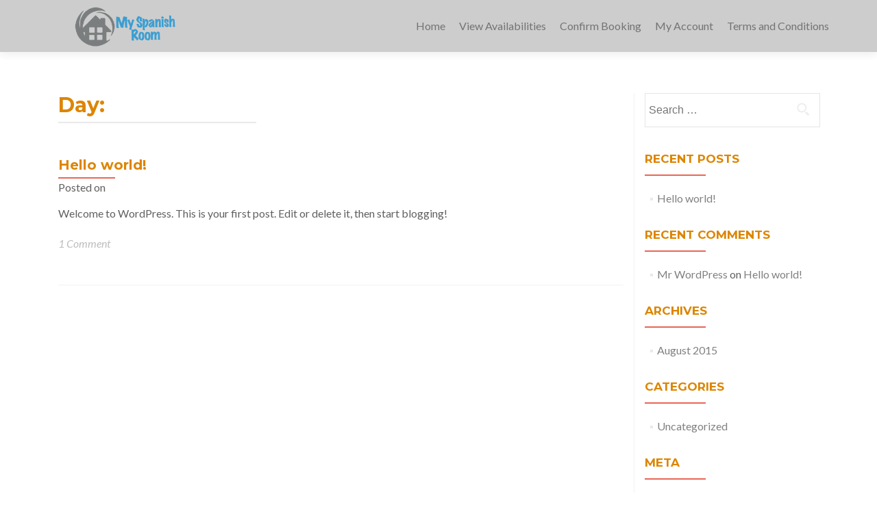

--- FILE ---
content_type: text/html; charset=UTF-8
request_url: https://www.myspanishroom.com/2015/08/12/
body_size: 6401
content:
<!DOCTYPE html><html lang="en-US"><head><meta charset="UTF-8"><meta name="viewport" content="width=device-width, initial-scale=1"><title>12 | August | 2015 | MySpanishRoom</title><link rel="profile" href="http://gmpg.org/xfn/11"><link rel="pingback" href="https://www.myspanishroom.com/xmlrpc.php"><!--[if lt IE 9]><script src="https://www.myspanishroom.com/wp-content/themes/zerif-pro/js/html5.js"></script><link rel="stylesheet" href="https://www.myspanishroom.com/wp-content/themes/zerif-pro/css/ie.css" type="text/css"><![endif]--><meta name='robots' content='max-image-preview:large' />
<link rel='dns-prefetch' href='//fonts.googleapis.com' />
<link rel='dns-prefetch' href='//s.w.org' />
<link rel="alternate" type="application/rss+xml" title="MySpanishRoom &raquo; Feed" href="https://www.myspanishroom.com/feed/" />
<link rel="alternate" type="application/rss+xml" title="MySpanishRoom &raquo; Comments Feed" href="https://www.myspanishroom.com/comments/feed/" />
<script type="text/javascript">
window._wpemojiSettings = {"baseUrl":"https:\/\/s.w.org\/images\/core\/emoji\/13.1.0\/72x72\/","ext":".png","svgUrl":"https:\/\/s.w.org\/images\/core\/emoji\/13.1.0\/svg\/","svgExt":".svg","source":{"concatemoji":"https:\/\/www.myspanishroom.com\/wp-includes\/js\/wp-emoji-release.min.js?ver=5.9.12"}};
/*! This file is auto-generated */
!function(e,a,t){var n,r,o,i=a.createElement("canvas"),p=i.getContext&&i.getContext("2d");function s(e,t){var a=String.fromCharCode;p.clearRect(0,0,i.width,i.height),p.fillText(a.apply(this,e),0,0);e=i.toDataURL();return p.clearRect(0,0,i.width,i.height),p.fillText(a.apply(this,t),0,0),e===i.toDataURL()}function c(e){var t=a.createElement("script");t.src=e,t.defer=t.type="text/javascript",a.getElementsByTagName("head")[0].appendChild(t)}for(o=Array("flag","emoji"),t.supports={everything:!0,everythingExceptFlag:!0},r=0;r<o.length;r++)t.supports[o[r]]=function(e){if(!p||!p.fillText)return!1;switch(p.textBaseline="top",p.font="600 32px Arial",e){case"flag":return s([127987,65039,8205,9895,65039],[127987,65039,8203,9895,65039])?!1:!s([55356,56826,55356,56819],[55356,56826,8203,55356,56819])&&!s([55356,57332,56128,56423,56128,56418,56128,56421,56128,56430,56128,56423,56128,56447],[55356,57332,8203,56128,56423,8203,56128,56418,8203,56128,56421,8203,56128,56430,8203,56128,56423,8203,56128,56447]);case"emoji":return!s([10084,65039,8205,55357,56613],[10084,65039,8203,55357,56613])}return!1}(o[r]),t.supports.everything=t.supports.everything&&t.supports[o[r]],"flag"!==o[r]&&(t.supports.everythingExceptFlag=t.supports.everythingExceptFlag&&t.supports[o[r]]);t.supports.everythingExceptFlag=t.supports.everythingExceptFlag&&!t.supports.flag,t.DOMReady=!1,t.readyCallback=function(){t.DOMReady=!0},t.supports.everything||(n=function(){t.readyCallback()},a.addEventListener?(a.addEventListener("DOMContentLoaded",n,!1),e.addEventListener("load",n,!1)):(e.attachEvent("onload",n),a.attachEvent("onreadystatechange",function(){"complete"===a.readyState&&t.readyCallback()})),(n=t.source||{}).concatemoji?c(n.concatemoji):n.wpemoji&&n.twemoji&&(c(n.twemoji),c(n.wpemoji)))}(window,document,window._wpemojiSettings);
</script>
<style type="text/css">
img.wp-smiley,
img.emoji {
	display: inline !important;
	border: none !important;
	box-shadow: none !important;
	height: 1em !important;
	width: 1em !important;
	margin: 0 0.07em !important;
	vertical-align: -0.1em !important;
	background: none !important;
	padding: 0 !important;
}
</style>
	<link rel='stylesheet' id='wp-block-library-css'  href='https://www.myspanishroom.com/wp-includes/css/dist/block-library/style.min.css?ver=5.9.12' type='text/css' media='all' />
<link rel='stylesheet' id='wc-block-style-css'  href='https://www.myspanishroom.com/wp-content/plugins/woocommerce/packages/woocommerce-blocks/build/style.css?ver=2.4.5' type='text/css' media='all' />
<style id='global-styles-inline-css' type='text/css'>
body{--wp--preset--color--black: #000000;--wp--preset--color--cyan-bluish-gray: #abb8c3;--wp--preset--color--white: #ffffff;--wp--preset--color--pale-pink: #f78da7;--wp--preset--color--vivid-red: #cf2e2e;--wp--preset--color--luminous-vivid-orange: #ff6900;--wp--preset--color--luminous-vivid-amber: #fcb900;--wp--preset--color--light-green-cyan: #7bdcb5;--wp--preset--color--vivid-green-cyan: #00d084;--wp--preset--color--pale-cyan-blue: #8ed1fc;--wp--preset--color--vivid-cyan-blue: #0693e3;--wp--preset--color--vivid-purple: #9b51e0;--wp--preset--gradient--vivid-cyan-blue-to-vivid-purple: linear-gradient(135deg,rgba(6,147,227,1) 0%,rgb(155,81,224) 100%);--wp--preset--gradient--light-green-cyan-to-vivid-green-cyan: linear-gradient(135deg,rgb(122,220,180) 0%,rgb(0,208,130) 100%);--wp--preset--gradient--luminous-vivid-amber-to-luminous-vivid-orange: linear-gradient(135deg,rgba(252,185,0,1) 0%,rgba(255,105,0,1) 100%);--wp--preset--gradient--luminous-vivid-orange-to-vivid-red: linear-gradient(135deg,rgba(255,105,0,1) 0%,rgb(207,46,46) 100%);--wp--preset--gradient--very-light-gray-to-cyan-bluish-gray: linear-gradient(135deg,rgb(238,238,238) 0%,rgb(169,184,195) 100%);--wp--preset--gradient--cool-to-warm-spectrum: linear-gradient(135deg,rgb(74,234,220) 0%,rgb(151,120,209) 20%,rgb(207,42,186) 40%,rgb(238,44,130) 60%,rgb(251,105,98) 80%,rgb(254,248,76) 100%);--wp--preset--gradient--blush-light-purple: linear-gradient(135deg,rgb(255,206,236) 0%,rgb(152,150,240) 100%);--wp--preset--gradient--blush-bordeaux: linear-gradient(135deg,rgb(254,205,165) 0%,rgb(254,45,45) 50%,rgb(107,0,62) 100%);--wp--preset--gradient--luminous-dusk: linear-gradient(135deg,rgb(255,203,112) 0%,rgb(199,81,192) 50%,rgb(65,88,208) 100%);--wp--preset--gradient--pale-ocean: linear-gradient(135deg,rgb(255,245,203) 0%,rgb(182,227,212) 50%,rgb(51,167,181) 100%);--wp--preset--gradient--electric-grass: linear-gradient(135deg,rgb(202,248,128) 0%,rgb(113,206,126) 100%);--wp--preset--gradient--midnight: linear-gradient(135deg,rgb(2,3,129) 0%,rgb(40,116,252) 100%);--wp--preset--duotone--dark-grayscale: url('#wp-duotone-dark-grayscale');--wp--preset--duotone--grayscale: url('#wp-duotone-grayscale');--wp--preset--duotone--purple-yellow: url('#wp-duotone-purple-yellow');--wp--preset--duotone--blue-red: url('#wp-duotone-blue-red');--wp--preset--duotone--midnight: url('#wp-duotone-midnight');--wp--preset--duotone--magenta-yellow: url('#wp-duotone-magenta-yellow');--wp--preset--duotone--purple-green: url('#wp-duotone-purple-green');--wp--preset--duotone--blue-orange: url('#wp-duotone-blue-orange');--wp--preset--font-size--small: 13px;--wp--preset--font-size--medium: 20px;--wp--preset--font-size--large: 36px;--wp--preset--font-size--x-large: 42px;}.has-black-color{color: var(--wp--preset--color--black) !important;}.has-cyan-bluish-gray-color{color: var(--wp--preset--color--cyan-bluish-gray) !important;}.has-white-color{color: var(--wp--preset--color--white) !important;}.has-pale-pink-color{color: var(--wp--preset--color--pale-pink) !important;}.has-vivid-red-color{color: var(--wp--preset--color--vivid-red) !important;}.has-luminous-vivid-orange-color{color: var(--wp--preset--color--luminous-vivid-orange) !important;}.has-luminous-vivid-amber-color{color: var(--wp--preset--color--luminous-vivid-amber) !important;}.has-light-green-cyan-color{color: var(--wp--preset--color--light-green-cyan) !important;}.has-vivid-green-cyan-color{color: var(--wp--preset--color--vivid-green-cyan) !important;}.has-pale-cyan-blue-color{color: var(--wp--preset--color--pale-cyan-blue) !important;}.has-vivid-cyan-blue-color{color: var(--wp--preset--color--vivid-cyan-blue) !important;}.has-vivid-purple-color{color: var(--wp--preset--color--vivid-purple) !important;}.has-black-background-color{background-color: var(--wp--preset--color--black) !important;}.has-cyan-bluish-gray-background-color{background-color: var(--wp--preset--color--cyan-bluish-gray) !important;}.has-white-background-color{background-color: var(--wp--preset--color--white) !important;}.has-pale-pink-background-color{background-color: var(--wp--preset--color--pale-pink) !important;}.has-vivid-red-background-color{background-color: var(--wp--preset--color--vivid-red) !important;}.has-luminous-vivid-orange-background-color{background-color: var(--wp--preset--color--luminous-vivid-orange) !important;}.has-luminous-vivid-amber-background-color{background-color: var(--wp--preset--color--luminous-vivid-amber) !important;}.has-light-green-cyan-background-color{background-color: var(--wp--preset--color--light-green-cyan) !important;}.has-vivid-green-cyan-background-color{background-color: var(--wp--preset--color--vivid-green-cyan) !important;}.has-pale-cyan-blue-background-color{background-color: var(--wp--preset--color--pale-cyan-blue) !important;}.has-vivid-cyan-blue-background-color{background-color: var(--wp--preset--color--vivid-cyan-blue) !important;}.has-vivid-purple-background-color{background-color: var(--wp--preset--color--vivid-purple) !important;}.has-black-border-color{border-color: var(--wp--preset--color--black) !important;}.has-cyan-bluish-gray-border-color{border-color: var(--wp--preset--color--cyan-bluish-gray) !important;}.has-white-border-color{border-color: var(--wp--preset--color--white) !important;}.has-pale-pink-border-color{border-color: var(--wp--preset--color--pale-pink) !important;}.has-vivid-red-border-color{border-color: var(--wp--preset--color--vivid-red) !important;}.has-luminous-vivid-orange-border-color{border-color: var(--wp--preset--color--luminous-vivid-orange) !important;}.has-luminous-vivid-amber-border-color{border-color: var(--wp--preset--color--luminous-vivid-amber) !important;}.has-light-green-cyan-border-color{border-color: var(--wp--preset--color--light-green-cyan) !important;}.has-vivid-green-cyan-border-color{border-color: var(--wp--preset--color--vivid-green-cyan) !important;}.has-pale-cyan-blue-border-color{border-color: var(--wp--preset--color--pale-cyan-blue) !important;}.has-vivid-cyan-blue-border-color{border-color: var(--wp--preset--color--vivid-cyan-blue) !important;}.has-vivid-purple-border-color{border-color: var(--wp--preset--color--vivid-purple) !important;}.has-vivid-cyan-blue-to-vivid-purple-gradient-background{background: var(--wp--preset--gradient--vivid-cyan-blue-to-vivid-purple) !important;}.has-light-green-cyan-to-vivid-green-cyan-gradient-background{background: var(--wp--preset--gradient--light-green-cyan-to-vivid-green-cyan) !important;}.has-luminous-vivid-amber-to-luminous-vivid-orange-gradient-background{background: var(--wp--preset--gradient--luminous-vivid-amber-to-luminous-vivid-orange) !important;}.has-luminous-vivid-orange-to-vivid-red-gradient-background{background: var(--wp--preset--gradient--luminous-vivid-orange-to-vivid-red) !important;}.has-very-light-gray-to-cyan-bluish-gray-gradient-background{background: var(--wp--preset--gradient--very-light-gray-to-cyan-bluish-gray) !important;}.has-cool-to-warm-spectrum-gradient-background{background: var(--wp--preset--gradient--cool-to-warm-spectrum) !important;}.has-blush-light-purple-gradient-background{background: var(--wp--preset--gradient--blush-light-purple) !important;}.has-blush-bordeaux-gradient-background{background: var(--wp--preset--gradient--blush-bordeaux) !important;}.has-luminous-dusk-gradient-background{background: var(--wp--preset--gradient--luminous-dusk) !important;}.has-pale-ocean-gradient-background{background: var(--wp--preset--gradient--pale-ocean) !important;}.has-electric-grass-gradient-background{background: var(--wp--preset--gradient--electric-grass) !important;}.has-midnight-gradient-background{background: var(--wp--preset--gradient--midnight) !important;}.has-small-font-size{font-size: var(--wp--preset--font-size--small) !important;}.has-medium-font-size{font-size: var(--wp--preset--font-size--medium) !important;}.has-large-font-size{font-size: var(--wp--preset--font-size--large) !important;}.has-x-large-font-size{font-size: var(--wp--preset--font-size--x-large) !important;}
</style>
<link rel='stylesheet' id='woocommerce-layout-css'  href='https://www.myspanishroom.com/wp-content/plugins/woocommerce/assets/css/woocommerce-layout.css?ver=3.8.3' type='text/css' media='all' />
<link rel='stylesheet' id='woocommerce-smallscreen-css'  href='https://www.myspanishroom.com/wp-content/plugins/woocommerce/assets/css/woocommerce-smallscreen.css?ver=3.8.3' type='text/css' media='only screen and (max-width: 768px)' />
<link rel='stylesheet' id='woocommerce-general-css'  href='https://www.myspanishroom.com/wp-content/plugins/woocommerce/assets/css/woocommerce.css?ver=3.8.3' type='text/css' media='all' />
<style id='woocommerce-inline-inline-css' type='text/css'>
.woocommerce form .form-row .required { visibility: visible; }
</style>
<link rel='stylesheet' id='zerif_font-css'  href='//fonts.googleapis.com/css?family=Lato%3A300%2C400%2C700%2C400italic%7CMontserrat%3A700%7CHomemade+Apple&#038;ver=5.9.12' type='text/css' media='all' />
<link rel='stylesheet' id='zerif_font_all-css'  href='http://fonts.googleapis.com/css?family=Open+Sans%3A400%2C300%2C300italic%2C400italic%2C600italic%2C600%2C700%2C700italic%2C800%2C800italic&#038;ver=5.9.12' type='text/css' media='all' />
<link rel='stylesheet' id='zerif_bootstrap_style-css'  href='https://www.myspanishroom.com/wp-content/themes/zerif-pro/css/bootstrap.min.css?ver=5.9.12' type='text/css' media='all' />
<link rel='stylesheet' id='zerif_font-awesome_style-css'  href='https://www.myspanishroom.com/wp-content/themes/zerif-pro/assets/css/font-awesome.min.css?ver=v1' type='text/css' media='all' />
<link rel='stylesheet' id='zerif_style-css'  href='https://www.myspanishroom.com/wp-content/themes/zerif-pro/style.css?ver=v1' type='text/css' media='all' />
<script type='text/javascript' src='https://www.myspanishroom.com/wp-includes/js/jquery/jquery.min.js?ver=3.6.0' id='jquery-core-js'></script>
<script type='text/javascript' src='https://www.myspanishroom.com/wp-includes/js/jquery/jquery-migrate.min.js?ver=3.3.2' id='jquery-migrate-js'></script>
<link rel="https://api.w.org/" href="https://www.myspanishroom.com/wp-json/" /><link rel="EditURI" type="application/rsd+xml" title="RSD" href="https://www.myspanishroom.com/xmlrpc.php?rsd" />
<link rel="wlwmanifest" type="application/wlwmanifest+xml" href="https://www.myspanishroom.com/wp-includes/wlwmanifest.xml" /> 
<meta name="generator" content="WordPress 5.9.12" />
<meta name="generator" content="WooCommerce 3.8.3" />
	<noscript><style>.woocommerce-product-gallery{ opacity: 1 !important; }</style></noscript>
	<style type="text/css">.recentcomments a{display:inline !important;padding:0 !important;margin:0 !important;}</style><style type="text/css" id="custom-background-css">
body.custom-background { background-image: url("https://www.myspanishroom.com/wp-content/uploads/2015/08/backgroun2.png"); background-position: center top; background-size: auto; background-repeat: no-repeat; background-attachment: fixed; }
</style>
	</head>		<body class="archive date theme-zerif-pro woocommerce-no-js">			<!-- =========================		   PRE LOADER       		============================== -->				<header id="home" class="header">			<div id="main-nav" class="navbar navbar-inverse bs-docs-nav" role="banner">				<div class="container">					<div class="navbar-header responsive-logo">						<button class="navbar-toggle collapsed" type="button" data-toggle="collapse" data-target=".bs-navbar-collapse">						<span class="sr-only">Toggle navigation</span>						<span class="icon-bar"></span>						<span class="icon-bar"></span>						<span class="icon-bar"></span>						</button>												<a href="https://www.myspanishroom.com/" class="navbar-brand"><img src="http://www.myspanishroom.com/wp-content/uploads/2015/08/Untitled-11.png" alt="MySpanishRoom"></a>											</div>					<nav class="navbar-collapse bs-navbar-collapse collapse" role="navigation" id="site-navigation">						<ul id="menu-menu-1" class="nav navbar-nav navbar-right responsive-nav main-nav-list"><li id="menu-item-70" class="menu-item menu-item-type-custom menu-item-object-custom menu-item-home menu-item-70"><a href="http://www.myspanishroom.com/">Home</a></li>
<li id="menu-item-75" class="menu-item menu-item-type-post_type menu-item-object-page menu-item-75"><a href="https://www.myspanishroom.com/shop/">View Availabilities</a></li>
<li id="menu-item-72" class="menu-item menu-item-type-post_type menu-item-object-page menu-item-72"><a href="https://www.myspanishroom.com/checkout/">Confirm Booking</a></li>
<li id="menu-item-73" class="menu-item menu-item-type-post_type menu-item-object-page menu-item-73"><a href="https://www.myspanishroom.com/my-account/">My Account</a></li>
<li id="menu-item-722" class="menu-item menu-item-type-post_type menu-item-object-page menu-item-722"><a href="https://www.myspanishroom.com/terms-and-conditions/">Terms and Conditions</a></li>
</ul>					</nav>				</div>			</div>			<!-- / END TOP BAR --><div class="clear"></div>
</header> <!-- / END HOME SECTION  -->

<div id="content" class="site-content">
<div class="container">

<div class="content-left-wrap col-md-9">
	<div id="primary" class="content-area">
		<main id="main" class="site-main" role="main">

		
			<header class="page-header">
				<h1 class="page-title">
					Day: <span></span>				</h1>
							</header><!-- .page-header -->
			


<article id="post-1" class="post-1 post type-post status-publish format-standard hentry category-uncategorized">

	
		
		<div class="listpost-content-wrap-full">

		
	
	<div class="list-post-top">

	<header class="entry-header">

		<h1 class="entry-title"><a href="https://www.myspanishroom.com/2015/08/12/hello-world/" rel="bookmark">Hello world!</a></h1>



		
		<div class="entry-meta">

			<span class="posted-on">Posted on <a href="https://www.myspanishroom.com/2015/08/12/" rel="bookmark"><time class="entry-date published" datetime="2015-08-12T11:59:30+00:00"></time></a></span><span class="byline"> by <span class="author vcard"><a class="url fn n" href="https://www.myspanishroom.com/author/spanishroomadmin/">SpanishRoomAdmin</a></span></span>
		</div><!-- .entry-meta -->

		
	</header><!-- .entry-header -->



	
	<div class="entry-content">

		<p>Welcome to WordPress. This is your first post. Edit or delete it, then start blogging!</p>

		

	


	<footer class="entry-footer">

		
			


			
		


		
		<span class="comments-link"><a href="https://www.myspanishroom.com/2015/08/12/hello-world/#comments">1 Comment</a></span>

		


		
	</footer><!-- .entry-footer -->


	</div><!-- .entry-content --><!-- .entry-summary -->

	</div><!-- .list-post-top -->


</div><!-- .listpost-content-wrap -->

</article><!-- #post-## --><div class="clear"></div>	<nav class="navigation paging-navigation" role="navigation">
		<h1 class="screen-reader-text">Posts navigation</h1>
		<div class="nav-links">
								</div><!-- .nav-links -->
	</nav><!-- .navigation -->
			</main><!-- #main -->
	</div><!-- #primary -->

</div><!-- .content-left-wrap -->

<div class="sidebar-wrap col-md-3 content-left-wrap">
		<div id="secondary" class="widget-area" role="complementary">
		<aside id="search-2" class="widget widget_search"><form role="search" method="get" class="search-form" action="https://www.myspanishroom.com/">
				<label>
					<span class="screen-reader-text">Search for:</span>
					<input type="search" class="search-field" placeholder="Search &hellip;" value="" name="s" />
				</label>
				<input type="submit" class="search-submit" value="Search" />
			</form></aside>
		<aside id="recent-posts-2" class="widget widget_recent_entries">
		<h1 class="widget-title">Recent Posts</h1>
		<ul>
											<li>
					<a href="https://www.myspanishroom.com/2015/08/12/hello-world/">Hello world!</a>
									</li>
					</ul>

		</aside><aside id="recent-comments-2" class="widget widget_recent_comments"><h1 class="widget-title">Recent Comments</h1><ul id="recentcomments"><li class="recentcomments"><span class="comment-author-link"><a href='https://wordpress.org/' rel='external nofollow ugc' class='url'>Mr WordPress</a></span> on <a href="https://www.myspanishroom.com/2015/08/12/hello-world/#comment-1">Hello world!</a></li></ul></aside><aside id="archives-2" class="widget widget_archive"><h1 class="widget-title">Archives</h1>
			<ul>
					<li><a href='https://www.myspanishroom.com/2015/08/' aria-current="page">August 2015</a></li>
			</ul>

			</aside><aside id="categories-2" class="widget widget_categories"><h1 class="widget-title">Categories</h1>
			<ul>
					<li class="cat-item cat-item-1"><a href="https://www.myspanishroom.com/category/uncategorized/">Uncategorized</a>
</li>
			</ul>

			</aside><aside id="meta-2" class="widget widget_meta"><h1 class="widget-title">Meta</h1>
		<ul>
						<li><a href="https://www.myspanishroom.com/wp-login.php">Log in</a></li>
			<li><a href="https://www.myspanishroom.com/feed/">Entries feed</a></li>
			<li><a href="https://www.myspanishroom.com/comments/feed/">Comments feed</a></li>

			<li><a href="https://wordpress.org/">WordPress.org</a></li>
		</ul>

		</aside>	</div><!-- #secondary --></div><!-- .sidebar-wrap -->

</div><!-- .container -->



<footer id="footer">

<div class="container" id="Contact-us">

	

	<div class="footer-box-wrap"><div class="col-md-3 footer-box four-cell company-details"><div class="icon-top red-text"><img src="https://www.myspanishroom.com/wp-content/themes/zerif-pro/images/map25-redish.png"></div>Carrer de Pere IV, 51, 08018 Barcelona, Spain</div><div class="col-md-3 footer-box four-cell company-details"><div class="icon-top green-text"><img src="https://www.myspanishroom.com/wp-content/themes/zerif-pro/images/envelope4-green.png"></div><a href="mailto:hello@myspanishroom.com">hello@myspanishroom.com</a></div><div class="col-md-3 footer-box four-cell company-details"><div class="icon-top blue-text"><img src="https://www.myspanishroom.com/wp-content/themes/zerif-pro/images/telephone65-blue.png"></div><a href="tel:(0034) 902 010 716">(0034) 902 010 716</a></div><div class="col-md-3 footer-box four-cell copyright"><ul class="social"><li><a target="_blank" href="https://www.facebook.com/myspanishroombarcelona/info?tab=page_info"><i class="fa fa-facebook"></i></a></li><li><a target="_blank" href="#"><i class="fa fa-twitter"></i></a></li></ul><p id="zerif-copyright">&copy; MySpanishRoom 2015</p></div></div>
</div> <!-- / END CONTAINER -->

</footer> <!-- / END FOOOTER  -->

	<script type="text/javascript">
		var c = document.body.className;
		c = c.replace(/woocommerce-no-js/, 'woocommerce-js');
		document.body.className = c;
	</script>
	<script type='text/javascript' src='https://www.myspanishroom.com/wp-content/plugins/woocommerce/assets/js/jquery-blockui/jquery.blockUI.min.js?ver=2.70' id='jquery-blockui-js'></script>
<script type='text/javascript' id='wc-add-to-cart-js-extra'>
/* <![CDATA[ */
var wc_add_to_cart_params = {"ajax_url":"\/wp-admin\/admin-ajax.php","wc_ajax_url":"\/?wc-ajax=%%endpoint%%","i18n_view_cart":"View cart","cart_url":"https:\/\/www.myspanishroom.com\/cart\/","is_cart":"","cart_redirect_after_add":"no"};
/* ]]> */
</script>
<script type='text/javascript' src='https://www.myspanishroom.com/wp-content/plugins/woocommerce/assets/js/frontend/add-to-cart.min.js?ver=3.8.3' id='wc-add-to-cart-js'></script>
<script type='text/javascript' src='https://www.myspanishroom.com/wp-content/plugins/woocommerce/assets/js/js-cookie/js.cookie.min.js?ver=2.1.4' id='js-cookie-js'></script>
<script type='text/javascript' id='woocommerce-js-extra'>
/* <![CDATA[ */
var woocommerce_params = {"ajax_url":"\/wp-admin\/admin-ajax.php","wc_ajax_url":"\/?wc-ajax=%%endpoint%%"};
/* ]]> */
</script>
<script type='text/javascript' src='https://www.myspanishroom.com/wp-content/plugins/woocommerce/assets/js/frontend/woocommerce.min.js?ver=3.8.3' id='woocommerce-js'></script>
<script type='text/javascript' id='wc-cart-fragments-js-extra'>
/* <![CDATA[ */
var wc_cart_fragments_params = {"ajax_url":"\/wp-admin\/admin-ajax.php","wc_ajax_url":"\/?wc-ajax=%%endpoint%%","cart_hash_key":"wc_cart_hash_b90e934ea4ac31bef21bf45e1ac1b02a","fragment_name":"wc_fragments_b90e934ea4ac31bef21bf45e1ac1b02a","request_timeout":"5000"};
/* ]]> */
</script>
<script type='text/javascript' src='https://www.myspanishroom.com/wp-content/plugins/woocommerce/assets/js/frontend/cart-fragments.min.js?ver=3.8.3' id='wc-cart-fragments-js'></script>
<script type='text/javascript' src='https://www.myspanishroom.com/wp-content/themes/zerif-pro/js/bootstrap.min.js?ver=20120206' id='zerif_bootstrap_script-js'></script>
<script type='text/javascript' src='https://www.myspanishroom.com/wp-content/themes/zerif-pro/js/scrollReveal.min.js?ver=20120206' id='zerif_scrollReveal_script-js'></script>
<script type='text/javascript' src='https://www.myspanishroom.com/wp-content/themes/zerif-pro/js/zerif.js?ver=20120206' id='zerif_script-js'></script>
 <style type="text/css">	.intro-text { color: }	.red-btn { background: #e5621b}	.red-btn:hover { background: #e09557}	.buttons .red-btn { color:  !important }	.green-btn { background: #3cc124}	.green-btn:hover { background: #93c475}	.buttons .green-btn { color:  !important }	.focus { background:  }	.focus .section-header h2{ color:  }	.focus .section-header h6{ color:  }	.focus .focus-box h5{ color:  }	.focus .focus-box p{ color:  }	.focus .focus-box:nth-child(4n+1) .service-icon:hover { border: 10px solid #3c99ea }	.focus .focus-box:nth-child(4n+1) .red-border-bottom:before { background: #3c99ea }	.focus .focus-box:nth-child(4n+2) .service-icon:hover { border: 10px solid #31c657 }	.focus .focus-box:nth-child(4n+2) .red-border-bottom:before { background: #31c657 }	.focus .focus-box:nth-child(4n+3) .service-icon:hover { border: 10px solid #db6a1e }	.focus .focus-box:nth-child(4n+3) .red-border-bottom:before { background: #db6a1e }	.works { background: #dbdbdb }	.works .section-header h2 { color:  }	.works .section-header h6 { color:  }	.works .white-text { color:  }	.about-us { background: #dd6b1f }	.our-clients .section-footer-title { background: #dd6b1f }	.about-us { color: #ffffff }	.about-us p{ color: #ffffff }	.about-us .section-header h2, .about-us .section-header h6 { color: #ffffff }	.our-team { background:  }	.our-team .section-header h2, .our-team .member-details h5 { color:  }	.our-team .section-header h6, .our-team .member-details .position { color:  }	.team-member:hover .details { color:  }	.team-member .social-icons ul li a:hover { color:  }	.team-member .social-icons ul li a { color:  }	.testimonial { background: #dd6b1f }	.testimonial .section-header h2 { color:  }	.testimonial .section-header h6 { color:  }	.testimonial .feedback-box .message { color:  }	.testimonial .feedback-box .client-info .client-name { color:  }	.testimonial .feedback-box .quote { color: #36add8 }	.contact-us { background:  }	.contact-us .section-header h2 { color:  }	.contact-us .section-header h6 { color:  }	.contact-us .red-btn { background:  }	.contact-us .red-btn:hover { background:  }	.contact-us .red-btn { color:  }	#footer { background: #494949 }	.copyright { background: #1c1c1c }	#footer, .company-details { color: #898989 }	#footer .social li a { color: #f9f9f9 }	#footer .social li a:hover { color: #ce5900 }	.separator-one { background: rgba(2,116,216,0.8) }	.separator-one h3, .separator-one a { color:  !important; }	.separator-one .green-btn { background: #1ea839 }	.separator-one .green-btn:hover { background:  }	.purchase-now { background:  }	.purchase-now h3, .purchase-now a { color:  }	.purchase-now .red-btn { background:  !important }	.purchase-now .red-btn:hover { background:  !important }	.site-content { background:  }	.entry-title, .entry-title a, .widget-title, .widget-title a, .page-header .page-title, .comments-title { color: #dd8500 !important}	body, button, input, select, textarea { color: #606060 }	.widget li a, article .entry-meta a, .entry-footer a, .navbar-inverse .navbar-nav>li>a { color:  }	.widget li a:hover, article .entry-meta a:hover, .entry-footer a:hover, .navbar-inverse .navbar-nav>li>a:hover { color:  }	.comment-form #submit, .comment-reply-link,.woocommerce .add_to_cart_button, .woocommerce .checkout-button, .woocommerce .single_add_to_cart_button, .woocommerce #place_order  { background: #e26d00 }	.comment-form #submit:hover, .comment-reply-link:hover, .woocommerce .add_to_cart_button:hover, .woocommerce .checkout-button:hover, .woocommerce  .single_add_to_cart_button:hover, .woocommerce #place_order:hover { background: #00c4e2 }	.comment-form #submit, .comment-reply-link, .woocommerce .add_to_cart_button, .woocommerce .checkout-button, .woocommerce .single_add_to_cart_button, .woocommerce #place_order { color:  !important }	.widget .widget-title:before, .entry-title:before, .page-header .page-title:before { background: }	.packages .section-header h2, .packages .section-header h6 { color: }	.packages .package-header h5,.best-value .package-header h4,.best-value .package-header .meta-text { color: }	.packages .package ul li, .packages .price .price-meta { color: #f9f9f9}	.packages .package .custom-button { color:  !important; }	.packages .dark-bg { background: ; }	.packages .price h4 { color: ; } .newsletter h3, .newsletter .sub-heading, .newsletter label { color:  !Important; } .newsletter input[type="submit"] { color:  !Important; } .newsletter input[type="submit"] { background:  !Important; } .newsletter input[type="submit"]:hover { background:  !Important; } .navbar { background: #c4c4c4; }</style>
</body>

</html>


--- FILE ---
content_type: text/css
request_url: https://www.myspanishroom.com/wp-content/plugins/woocommerce/packages/woocommerce-blocks/build/style.css?ver=2.4.5
body_size: 3715
content:
@-webkit-keyframes loading-fade{0%{opacity:.7}50%{opacity:1}to{opacity:.7}}@keyframes loading-fade{0%{opacity:.7}50%{opacity:1}to{opacity:.7}}.wc-block-grid__products{display:-webkit-box;display:flex;flex-wrap:wrap;list-style:none;padding:0;margin:0 0 24px}.wc-block-grid__product{box-sizing:border-box;padding:0 16px 0 0;margin:0 0 24px;float:none;width:auto;position:relative;text-align:center}.wc-block-grid__product-link{text-decoration:none;border:0}.wc-block-grid__product-image{text-decoration:none;margin-bottom:16px;display:block}.wc-block-grid__product-image img{vertical-align:middle;margin-left:auto;margin-right:auto}.wc-block-grid__product-title{line-height:1.2;font-weight:700}.wc-block-grid__product-price,.wc-block-grid__product-rating,.wc-block-grid__product-title{margin-bottom:12px;display:block}.wc-block-grid__product-add-to-cart,.wc-block-grid__product-add-to-cart a{margin:0;word-break:break-word;white-space:normal}.wc-block-grid__product-add-to-cart a.loading{opacity:.25;padding-right:2.618em}.wc-block-grid__product-add-to-cart a.loading:after{font-family:WooCommerce;content:"\e01c";vertical-align:top;font-weight:400;position:absolute;top:.618em;right:1em;-webkit-animation:spin 2s linear infinite;animation:spin 2s linear infinite}.wc-block-grid__product-add-to-cart a.added:after{font-family:WooCommerce;content:"\e017";margin-left:.53em;vertical-align:bottom}.wc-block-grid__product-add-to-cart .added_to_cart{text-align:center}.wc-block-grid__product-onsale{font-weight:700;position:absolute;text-align:center;top:0;left:0;margin:0;background-color:#000;color:#fff;display:inline-block;font-size:.75em;padding:.5em;z-index:9;text-transform:uppercase}.wc-block-grid__product-rating .star-rating{overflow:hidden;position:relative;width:5.3em;height:1.618em;line-height:1.618;font-size:1em;font-family:star;font-weight:400;display:inline-block;margin:0 auto;text-align:left}.wc-block-grid__product-rating .star-rating:before{content:"\53\53\53\53\53";top:0;left:0;right:0;position:absolute;opacity:.5;color:#aaa}.wc-block-grid__product-rating .star-rating span{overflow:hidden;top:0;left:0;right:0;position:absolute;padding-top:1.5em}.wc-block-grid__product-rating .star-rating span:before{content:"\53\53\53\53\53";top:0;left:0;right:0;position:absolute;color:#000}.wc-block-grid.has-aligned-buttons .wc-block-grid__product{display:-webkit-box;display:flex;-webkit-box-orient:vertical;-webkit-box-direction:normal;flex-direction:column}.wc-block-grid.has-aligned-buttons .wc-block-grid__product-add-to-cart{margin-top:auto!important}.wc-block-grid.has-1-columns .wc-block-grid__products{display:block}.wc-block-grid.has-1-columns .wc-block-grid__product{margin-left:auto;margin-right:auto}.wc-block-grid.has-2-columns .wc-block-grid__product{-webkit-box-flex:1;flex:1 0 50%;max-width:50%}.wc-block-grid.has-3-columns .wc-block-grid__product{-webkit-box-flex:1;flex:1 0 33.33333%;max-width:33.33333%}.wc-block-grid.has-4-columns .wc-block-grid__product{-webkit-box-flex:1;flex:1 0 25%;max-width:25%}.wc-block-grid.has-5-columns .wc-block-grid__product{-webkit-box-flex:1;flex:1 0 20%;max-width:20%}.wc-block-grid.has-6-columns .wc-block-grid__product{-webkit-box-flex:1;flex:1 0 16.66667%;max-width:16.66667%}.wc-block-grid.has-7-columns .wc-block-grid__product{-webkit-box-flex:1;flex:1 0 14.28571%;max-width:14.28571%}.wc-block-grid.has-8-columns .wc-block-grid__product{-webkit-box-flex:1;flex:1 0 12.5%;max-width:12.5%}.wc-block-grid.has-4-columns:not(.alignwide):not(.alignfull) .wc-block-grid__product,.wc-block-grid.has-5-columns:not(.alignfull) .wc-block-grid__product,.wc-block-grid.has-6-columns:not(.alignfull) .wc-block-grid__product,.wc-block-grid.has-7-columns .wc-block-grid__product,.wc-block-grid.has-8-columns .wc-block-grid__product{font-size:.8em}.theme-twentysixteen .wc-block-grid .price ins{color:#77a464}.theme-twentynineteen .wc-block-grid__product{font-size:.88889em}.theme-twentynineteen .wc-block-grid__product-onsale,.theme-twentynineteen .wc-block-grid__product-title{font-family:-apple-system,BlinkMacSystemFont,Segoe UI,Roboto,Oxygen,Ubuntu,Cantarell,Fira Sans,Droid Sans,Helvetica Neue,sans-serif}.theme-twentynineteen .wc-block-grid__product-onsale{line-height:1}
@-webkit-keyframes loading-fade{0%{opacity:.7}50%{opacity:1}to{opacity:.7}}@keyframes loading-fade{0%{opacity:.7}50%{opacity:1}to{opacity:.7}}.wc-block-featured-category{position:relative;background-color:#24292d;background-size:cover;background-position:50%;width:100%;margin:0 0 1.5em}.wc-block-featured-category,.wc-block-featured-category .wc-block-featured-category__wrapper{display:-webkit-box;display:flex;-webkit-box-pack:center;justify-content:center;-webkit-box-align:center;align-items:center;flex-wrap:wrap;align-content:center}.wc-block-featured-category .wc-block-featured-category__wrapper{overflow:hidden;height:100%}.wc-block-featured-category.has-left-content{-webkit-box-pack:start;justify-content:flex-start}.wc-block-featured-category.has-left-content .wc-block-featured-category__description,.wc-block-featured-category.has-left-content .wc-block-featured-category__price,.wc-block-featured-category.has-left-content .wc-block-featured-category__title{margin-left:0;text-align:left}.wc-block-featured-category.has-right-content{-webkit-box-pack:end;justify-content:flex-end}.wc-block-featured-category.has-right-content .wc-block-featured-category__description,.wc-block-featured-category.has-right-content .wc-block-featured-category__price,.wc-block-featured-category.has-right-content .wc-block-featured-category__title{margin-right:0;text-align:right}.wc-block-featured-category .wc-block-featured-category__description,.wc-block-featured-category .wc-block-featured-category__price,.wc-block-featured-category .wc-block-featured-category__title{color:#fff;line-height:1.25;margin-bottom:0;text-align:center}.wc-block-featured-category .wc-block-featured-category__description a,.wc-block-featured-category .wc-block-featured-category__description a:active,.wc-block-featured-category .wc-block-featured-category__description a:focus,.wc-block-featured-category .wc-block-featured-category__description a:hover,.wc-block-featured-category .wc-block-featured-category__price a,.wc-block-featured-category .wc-block-featured-category__price a:active,.wc-block-featured-category .wc-block-featured-category__price a:focus,.wc-block-featured-category .wc-block-featured-category__price a:hover,.wc-block-featured-category .wc-block-featured-category__title a,.wc-block-featured-category .wc-block-featured-category__title a:active,.wc-block-featured-category .wc-block-featured-category__title a:focus,.wc-block-featured-category .wc-block-featured-category__title a:hover{color:#fff}.wc-block-featured-category .wc-block-featured-category__description,.wc-block-featured-category .wc-block-featured-category__link,.wc-block-featured-category .wc-block-featured-category__price,.wc-block-featured-category .wc-block-featured-category__title{width:100%;padding:0 48px 16px;z-index:1}.wc-block-featured-category .wc-block-featured-category__title{margin-top:0}.wc-block-featured-category .wc-block-featured-category__title:before{display:none}.wc-block-featured-category .wc-block-featured-category__description p{margin:0}.wc-block-featured-category.has-background-dim:before{content:"";position:absolute;top:0;left:0;bottom:0;right:0;background-color:inherit;opacity:.5;z-index:1}.wc-block-featured-category.has-background-dim.has-background-dim-10:before{opacity:.1}.wc-block-featured-category.has-background-dim.has-background-dim-20:before{opacity:.2}.wc-block-featured-category.has-background-dim.has-background-dim-30:before{opacity:.3}.wc-block-featured-category.has-background-dim.has-background-dim-40:before{opacity:.4}.wc-block-featured-category.has-background-dim.has-background-dim-50:before{opacity:.5}.wc-block-featured-category.has-background-dim.has-background-dim-60:before{opacity:.6}.wc-block-featured-category.has-background-dim.has-background-dim-70:before{opacity:.7}.wc-block-featured-category.has-background-dim.has-background-dim-80:before{opacity:.8}.wc-block-featured-category.has-background-dim.has-background-dim-90:before{opacity:.9}.wc-block-featured-category.has-background-dim.has-background-dim-100:before{opacity:1}.wc-block-featured-category.alignleft,.wc-block-featured-category.alignright{max-width:305px;width:100%}.wc-block-featured-category:after{display:block;content:"";font-size:0;min-height:inherit}@supports ((position:-webkit-sticky) or (position:sticky)){.wc-block-featured-category:after{content:none}}.wc-block-featured-category.aligncenter,.wc-block-featured-category.alignleft,.wc-block-featured-category.alignright{display:-webkit-box;display:flex}
@-webkit-keyframes loading-fade{0%{opacity:.7}50%{opacity:1}to{opacity:.7}}@keyframes loading-fade{0%{opacity:.7}50%{opacity:1}to{opacity:.7}}.woocommerce-product-categories__operator .components-base-control__help{clip:rect(1px,1px,1px,1px);-webkit-clip-path:inset(50%);clip-path:inset(50%);height:1px;width:1px;margin:-1px;overflow:hidden;overflow-wrap:normal!important;word-wrap:normal!important}.components-panel .woocommerce-product-categories__operator.components-base-control{margin-top:16px}.components-panel .woocommerce-product-categories__operator.components-base-control .components-select-control__input{margin-left:0;min-width:100%}
@-webkit-keyframes loading-fade{0%{opacity:.7}50%{opacity:1}to{opacity:.7}}@keyframes loading-fade{0%{opacity:.7}50%{opacity:1}to{opacity:.7}}.wc-block-product-categories{margin-bottom:1em}.wc-block-product-categories.is-dropdown{display:-webkit-box;display:flex}.wc-block-product-categories select{margin-right:.5em}.wp-block-woocommerce-product-categories.is-loading .wc-block-product-categories__placeholder{display:inline-block;height:1em;width:50%;min-width:200px;background:currentColor;opacity:.2}.wc-block-product-categories__button{display:-webkit-box;display:flex;-webkit-box-align:center;align-items:center;text-decoration:none;font-size:13px;margin:0;border:none;cursor:pointer;background:none;padding:8px;color:#555d66;position:relative;overflow:hidden;border-radius:4px}.wc-block-product-categories__button svg{fill:currentColor;outline:none}.wc-block-product-categories__button:active{color:currentColor}.wc-block-product-categories__button:disabled,.wc-block-product-categories__button[aria-disabled=true]{cursor:default;opacity:.3}.wc-block-product-categories__button:focus:enabled{background-color:#fff;color:#191e23;box-shadow:inset 0 0 0 1px #6c7781,inset 0 0 0 2px #fff;outline:2px solid transparent;outline-offset:-2px}.wc-block-product-categories__button:not(:disabled):not([aria-disabled=true]):hover{background-color:#fff;color:#191e23;box-shadow:inset 0 0 0 1px #e2e4e7,inset 0 0 0 2px #fff,0 1px 1px rgba(25,30,35,.2)}.wc-block-product-categories__button:not(:disabled):not([aria-disabled=true]):active{outline:none;background-color:#fff;color:#191e23;box-shadow:inset 0 0 0 1px #ccd0d4,inset 0 0 0 2px #fff}.wc-block-product-categories__button:disabled:focus,.wc-block-product-categories__button[aria-disabled=true]:focus{box-shadow:none}
@-webkit-keyframes loading-fade{0%{opacity:.7}50%{opacity:1}to{opacity:.7}}@keyframes loading-fade{0%{opacity:.7}50%{opacity:1}to{opacity:.7}}.woocommerce-product-attributes__operator .components-base-control__help{clip:rect(1px,1px,1px,1px);-webkit-clip-path:inset(50%);clip-path:inset(50%);height:1px;width:1px;margin:-1px;overflow:hidden;overflow-wrap:normal!important;word-wrap:normal!important}.components-panel .woocommerce-product-attributes__operator.components-base-control{margin-top:16px}.components-panel .woocommerce-product-attributes__operator.components-base-control .components-select-control__input{margin-left:0;min-width:100%}.woocommerce-search-list__item.woocommerce-product-attributes__item.is-searching .woocommerce-search-list__item-prefix:after,.woocommerce-search-list__item.woocommerce-product-attributes__item.is-skip-level .woocommerce-search-list__item-prefix:after{content:":"}.woocommerce-search-list__item.woocommerce-product-attributes__item.is-not-active:active,.woocommerce-search-list__item.woocommerce-product-attributes__item.is-not-active:focus,.woocommerce-search-list__item.woocommerce-product-attributes__item.is-not-active:hover{background:#fff}.woocommerce-search-list__item.woocommerce-product-attributes__item.is-loading{-webkit-box-pack:center;justify-content:center}.woocommerce-search-list__item.woocommerce-product-attributes__item.is-loading .components-spinner{margin-bottom:12px}.woocommerce-search-list__item.woocommerce-product-attributes__item.depth-0:after{margin-left:8px;content:"";height:24px;width:24px;background-image:url('data:image/svg+xml;utf8,<svg xmlns="http://www.w3.org/2000/svg" width="24" height="24" viewBox="0 0 24 24"><path d="M7.41 15.41L12 10.83l4.59 4.58L18 14l-6-6-6 6z" fill="{$core-grey-dark-300}" /></svg>');background-repeat:no-repeat;background-position:100%;background-size:contain}.woocommerce-search-list__item.woocommerce-product-attributes__item.depth-0[aria-expanded=true]:after{background-image:url('data:image/svg+xml;utf8,<svg xmlns="http://www.w3.org/2000/svg" width="24" height="24" viewBox="0 0 24 24"><path d="M7.41 8.59L12 13.17l4.59-4.58L18 10l-6 6-6-6 1.41-1.41z" fill="{$core-grey-dark-300}" /></svg>')}.woocommerce-search-list__item.woocommerce-product-attributes__item[disabled].depth-0:after{margin-left:0;width:auto;background:none}
@-webkit-keyframes loading-fade{0%{opacity:.7}50%{opacity:1}to{opacity:.7}}@keyframes loading-fade{0%{opacity:.7}50%{opacity:1}to{opacity:.7}}.wc-block-featured-product{position:relative;background-color:#24292d;background-size:cover;background-position:50%;width:100%;margin:0 0 1.5em}.wc-block-featured-product,.wc-block-featured-product .wc-block-featured-product__wrapper{display:-webkit-box;display:flex;-webkit-box-pack:center;justify-content:center;-webkit-box-align:center;align-items:center;flex-wrap:wrap;align-content:center}.wc-block-featured-product .wc-block-featured-product__wrapper{overflow:hidden;height:100%}.wc-block-featured-product.has-left-content{-webkit-box-pack:start;justify-content:flex-start}.wc-block-featured-product.has-left-content .wc-block-featured-product__description,.wc-block-featured-product.has-left-content .wc-block-featured-product__price,.wc-block-featured-product.has-left-content .wc-block-featured-product__title,.wc-block-featured-product.has-left-content .wc-block-featured-product__variation{margin-left:0;text-align:left}.wc-block-featured-product.has-right-content{-webkit-box-pack:end;justify-content:flex-end}.wc-block-featured-product.has-right-content .wc-block-featured-product__description,.wc-block-featured-product.has-right-content .wc-block-featured-product__price,.wc-block-featured-product.has-right-content .wc-block-featured-product__title,.wc-block-featured-product.has-right-content .wc-block-featured-product__variation{margin-right:0;text-align:right}.wc-block-featured-product .wc-block-featured-product__description,.wc-block-featured-product .wc-block-featured-product__price,.wc-block-featured-product .wc-block-featured-product__title,.wc-block-featured-product .wc-block-featured-product__variation{color:#fff;line-height:1.25;margin-bottom:0;text-align:center}.wc-block-featured-product .wc-block-featured-product__description a,.wc-block-featured-product .wc-block-featured-product__description a:active,.wc-block-featured-product .wc-block-featured-product__description a:focus,.wc-block-featured-product .wc-block-featured-product__description a:hover,.wc-block-featured-product .wc-block-featured-product__price a,.wc-block-featured-product .wc-block-featured-product__price a:active,.wc-block-featured-product .wc-block-featured-product__price a:focus,.wc-block-featured-product .wc-block-featured-product__price a:hover,.wc-block-featured-product .wc-block-featured-product__title a,.wc-block-featured-product .wc-block-featured-product__title a:active,.wc-block-featured-product .wc-block-featured-product__title a:focus,.wc-block-featured-product .wc-block-featured-product__title a:hover,.wc-block-featured-product .wc-block-featured-product__variation a,.wc-block-featured-product .wc-block-featured-product__variation a:active,.wc-block-featured-product .wc-block-featured-product__variation a:focus,.wc-block-featured-product .wc-block-featured-product__variation a:hover{color:#fff}.wc-block-featured-product .wc-block-featured-product__description,.wc-block-featured-product .wc-block-featured-product__link,.wc-block-featured-product .wc-block-featured-product__price,.wc-block-featured-product .wc-block-featured-product__title,.wc-block-featured-product .wc-block-featured-product__variation{width:100%;padding:16px 48px 0;z-index:1}.wc-block-featured-product .wc-block-featured-product__title,.wc-block-featured-product .wc-block-featured-product__variation{margin-top:0;border:0}.wc-block-featured-product .wc-block-featured-product__title:before,.wc-block-featured-product .wc-block-featured-product__variation:before{display:none}.wc-block-featured-product .wc-block-featured-product__variation{font-style:italic;padding-top:0}.wc-block-featured-product .wc-block-featured-product__description p{margin:0;line-height:1.5em}.wc-block-featured-product.has-background-dim:before{content:"";position:absolute;top:0;left:0;bottom:0;right:0;background-color:inherit;opacity:.5;z-index:1}.wc-block-featured-product.has-background-dim.has-background-dim-10:before{opacity:.1}.wc-block-featured-product.has-background-dim.has-background-dim-20:before{opacity:.2}.wc-block-featured-product.has-background-dim.has-background-dim-30:before{opacity:.3}.wc-block-featured-product.has-background-dim.has-background-dim-40:before{opacity:.4}.wc-block-featured-product.has-background-dim.has-background-dim-50:before{opacity:.5}.wc-block-featured-product.has-background-dim.has-background-dim-60:before{opacity:.6}.wc-block-featured-product.has-background-dim.has-background-dim-70:before{opacity:.7}.wc-block-featured-product.has-background-dim.has-background-dim-80:before{opacity:.8}.wc-block-featured-product.has-background-dim.has-background-dim-90:before{opacity:.9}.wc-block-featured-product.has-background-dim.has-background-dim-100:before{opacity:1}.wc-block-featured-product.alignleft,.wc-block-featured-product.alignright{max-width:305px;width:100%}.wc-block-featured-product:after{display:block;content:"";font-size:0;min-height:inherit}@supports ((position:-webkit-sticky) or (position:sticky)){.wc-block-featured-product:after{content:none}}.wc-block-featured-product.aligncenter,.wc-block-featured-product.alignleft,.wc-block-featured-product.alignright{display:-webkit-box;display:flex}
@-webkit-keyframes loading-fade{0%{opacity:.7}50%{opacity:1}to{opacity:.7}}@keyframes loading-fade{0%{opacity:.7}50%{opacity:1}to{opacity:.7}}.woocommerce-search-product__item .woocommerce-search-list__item-name .description{display:block}.woocommerce-search-product__item.is-searching .woocommerce-search-list__item-prefix:after,.woocommerce-search-product__item.is-skip-level .woocommerce-search-list__item-prefix:after{content:":"}.woocommerce-search-product__item.is-not-active:active,.woocommerce-search-product__item.is-not-active:focus,.woocommerce-search-product__item.is-not-active:hover{background:#fff}.woocommerce-search-product__item.is-loading{-webkit-box-pack:center;justify-content:center}.woocommerce-search-product__item.is-loading .components-spinner{margin-bottom:12px}.woocommerce-search-product__item.depth-0.is-variable:after{margin-left:8px;content:"";height:24px;width:24px;background-image:url('data:image/svg+xml;utf8,<svg xmlns="http://www.w3.org/2000/svg" width="24" height="24" viewBox="0 0 24 24"><path d="M7.41 8.59L12 13.17l4.59-4.58L18 10l-6 6-6-6 1.41-1.41z" fill="{$core-grey-dark-300}" /></svg>');background-repeat:no-repeat;background-position:100%;background-size:contain}.woocommerce-search-product__item.depth-0.is-variable[aria-expanded=true]:after{background-image:url('data:image/svg+xml;utf8,<svg xmlns="http://www.w3.org/2000/svg" width="24" height="24" viewBox="0 0 24 24"><path d="M7.41 15.41L12 10.83l4.59 4.58L18 14l-6-6-6 6z" fill="{$core-grey-dark-300}" /></svg>')}
@-webkit-keyframes loading-fade{0%{opacity:.7}50%{opacity:1}to{opacity:.7}}@keyframes loading-fade{0%{opacity:.7}50%{opacity:1}to{opacity:.7}}.wc-block-load-more{text-align:center;width:100%}
@-webkit-keyframes loading-fade{0%{opacity:.7}50%{opacity:1}to{opacity:.7}}@keyframes loading-fade{0%{opacity:.7}50%{opacity:1}to{opacity:.7}}.is-loading .wc-block-review-list-item__text{-webkit-animation:loading-fade 1.6s ease-in-out infinite;animation:loading-fade 1.6s ease-in-out infinite;background-color:#e2e4e7;color:transparent;display:block;width:60%}.is-loading .wc-block-review-list-item__text:after{content:"\00a0"}@media screen and (prefers-reduced-motion:reduce){.is-loading .wc-block-review-list-item__text{-webkit-animation:none;animation:none}}.is-loading .wc-block-review-list-item__info .wc-block-review-list-item__image{-webkit-animation:loading-fade 1.6s ease-in-out infinite;animation:loading-fade 1.6s ease-in-out infinite;background-color:#e2e4e7;color:transparent}.is-loading .wc-block-review-list-item__info .wc-block-review-list-item__image:after{content:"\00a0"}@media screen and (prefers-reduced-motion:reduce){.is-loading .wc-block-review-list-item__info .wc-block-review-list-item__image{-webkit-animation:none;animation:none}}.is-loading .wc-block-review-list-item__info .wc-block-review-list-item__meta .wc-block-review-list-item__author{-webkit-animation:loading-fade 1.6s ease-in-out infinite;animation:loading-fade 1.6s ease-in-out infinite;background-color:#e2e4e7;color:transparent;font-size:1em;width:80px}.is-loading .wc-block-review-list-item__info .wc-block-review-list-item__meta .wc-block-review-list-item__author:after{content:"\00a0"}@media screen and (prefers-reduced-motion:reduce){.is-loading .wc-block-review-list-item__info .wc-block-review-list-item__meta .wc-block-review-list-item__author{-webkit-animation:none;animation:none}}.is-loading .wc-block-review-list-item__info .wc-block-review-list-item__meta .wc-block-review-list-item__product{display:none}.is-loading .wc-block-review-list-item__info .wc-block-review-list-item__meta .wc-block-review-list-item__rating .wc-block-review-list-item__rating__stars>span{display:none}.is-loading .wc-block-review-list-item__info .wc-block-review-list-item__published-date{-webkit-animation:loading-fade 1.6s ease-in-out infinite;animation:loading-fade 1.6s ease-in-out infinite;background-color:#e2e4e7;color:transparent;height:1em;width:120px}.is-loading .wc-block-review-list-item__info .wc-block-review-list-item__published-date:after{content:"\00a0"}@media screen and (prefers-reduced-motion:reduce){.is-loading .wc-block-review-list-item__info .wc-block-review-list-item__published-date{-webkit-animation:none;animation:none}}.editor-styles-wrapper .wc-block-review-list-item__item,.wc-block-review-list-item__item{margin:0 0 48px;list-style:none}.wc-block-review-list-item__info{display:-ms-grid;display:grid;-ms-grid-columns:1fr;grid-template-columns:1fr;margin-bottom:24px}.wc-block-review-list-item__meta{-ms-grid-column:1;grid-column:1;-ms-grid-row:1;grid-row:1}.has-image .wc-block-review-list-item__info{-ms-grid-columns:64px 1fr;grid-template-columns:64px 1fr}.has-image .wc-block-review-list-item__meta{-ms-grid-column:2;grid-column:2}.wc-block-review-list-item__image{height:48px;-ms-grid-column:1;grid-column:1;-ms-grid-row:1;-ms-grid-row-span:2;grid-row:1/3;width:48px;position:relative}.wc-block-review-list-item__image img{width:100%;height:100%;display:block}.wc-block-review-list-item__verified{width:21px;height:21px;text-indent:21px;margin:0;line-height:21px;overflow:hidden;position:absolute;right:-7px;bottom:-7px}.wc-block-review-list-item__verified:before{width:21px;height:21px;background:transparent url('data:image/svg+xml;utf8,%3Csvg xmlns="http://www.w3.org/2000/svg" width="21" height="21" fill="none"%3E%3Ccircle cx="10.5" cy="10.5" r="10.5" fill="%23fff"/%3E%3Cpath fill="%23008A21" fill-rule="evenodd" d="M2.1667 10.5003c0-4.6 3.7333-8.3333 8.3333-8.3333s8.3334 3.7333 8.3334 8.3333S15.1 18.8337 10.5 18.8337s-8.3333-3.7334-8.3333-8.3334zm2.5 0l4.1666 4.1667 7.5001-7.5-1.175-1.1833-6.325 6.325-2.9917-2.9834-1.175 1.175z" clip-rule="evenodd"/%3E%3Cmask id="a" width="17" height="17" x="2" y="2" maskUnits="userSpaceOnUse"%3E%3Cpath fill="%23fff" fill-rule="evenodd" d="M2.1667 10.5003c0-4.6 3.7333-8.3333 8.3333-8.3333s8.3334 3.7333 8.3334 8.3333S15.1 18.8337 10.5 18.8337s-8.3333-3.7334-8.3333-8.3334zm2.5 0l4.1666 4.1667 7.5001-7.5-1.175-1.1833-6.325 6.325-2.9917-2.9834-1.175 1.175z" clip-rule="evenodd"/%3E%3C/mask%3E%3Cg mask="url(%23a)"%3E%3Cpath fill="%23008A21" d="M.5.5h20v20H.5z"/%3E%3C/g%3E%3C/svg%3E') 50% no-repeat;display:block;content:""}.wc-block-review-list-item__meta{display:-webkit-box;display:flex;-webkit-box-align:center;align-items:center;-webkit-box-orient:horizontal;-webkit-box-direction:normal;flex-flow:row wrap}.wc-block-review-list-item__meta:after{-webkit-box-ordinal-group:4;order:3;content:"";flex-basis:100%}.wc-block-review-list-item__author,.wc-block-review-list-item__product{display:block;font-weight:700;-webkit-box-ordinal-group:2;order:1;margin-right:8px}.wc-block-review-list-item__product+.wc-block-review-list-item__author{font-weight:400;color:grey;-webkit-box-ordinal-group:5;order:4}.wc-block-review-list-item__published-date{color:grey;-webkit-box-ordinal-group:6;order:5}.wc-block-review-list-item__author+.wc-block-review-list-item__published-date:before{content:"";display:inline-block;margin-right:8px;border-right:1px solid #ddd;height:1em;vertical-align:middle}.wc-block-review-list-item__author:first-child+.wc-block-review-list-item__published-date:before,.wc-block-review-list-item__rating+.wc-block-review-list-item__author+.wc-block-review-list-item__published-date:before{display:none}.wc-block-review-list-item__rating{-webkit-box-ordinal-group:3;order:2}.wc-block-review-list-item__rating>.wc-block-review-list-item__rating__stars{display:inline-block;top:0;overflow:hidden;position:relative;height:1.618em;line-height:1.618;font-size:1em;width:5.3em;font-family:star;font-weight:400;vertical-align:top}.wc-block-review-list-item__rating>.wc-block-review-list-item__rating__stars:before{content:"\53\53\53\53\53";opacity:.25;float:left;top:0;left:0;position:absolute}.wc-block-review-list-item__rating>.wc-block-review-list-item__rating__stars span{overflow:hidden;float:left;top:0;left:0;position:absolute;padding-top:1.5em}.wc-block-review-list-item__rating>.wc-block-review-list-item__rating__stars span:before{content:"\53\53\53\53\53";top:0;position:absolute;left:0;color:#e6a237}
@-webkit-keyframes loading-fade{0%{opacity:.7}50%{opacity:1}to{opacity:.7}}@keyframes loading-fade{0%{opacity:.7}50%{opacity:1}to{opacity:.7}}.editor-styles .wc-block-review-list,.wc-block-review-list{margin:0}
@-webkit-keyframes loading-fade{0%{opacity:.7}50%{opacity:1}to{opacity:.7}}@keyframes loading-fade{0%{opacity:.7}50%{opacity:1}to{opacity:.7}}.wc-block-order-select{margin-bottom:12px}.wc-block-order-select__label{margin-right:12px;display:inline-block;font-weight:400}
@-webkit-keyframes loading-fade{0%{opacity:.7}50%{opacity:1}to{opacity:.7}}@keyframes loading-fade{0%{opacity:.7}50%{opacity:1}to{opacity:.7}}.wc-block-review-order-select{text-align:right}
@-webkit-keyframes loading-fade{0%{opacity:.7}50%{opacity:1}to{opacity:.7}}@keyframes loading-fade{0%{opacity:.7}50%{opacity:1}to{opacity:.7}}.components-toggle-button-control .components-base-control__field{flex-wrap:wrap}.components-toggle-button-control .components-toggle-button-control__label{width:100%;margin-bottom:8px;display:block}.components-toggle-button-control .components-base-control__help{margin-top:0}
@-webkit-keyframes loading-fade{0%{opacity:.7}50%{opacity:1}to{opacity:.7}}@keyframes loading-fade{0%{opacity:.7}50%{opacity:1}to{opacity:.7}}.wc-block-product-search .wc-block-product-search__fields{display:-webkit-box;display:flex}.wc-block-product-search .wc-block-product-search__field{padding:6px 8px;line-height:1.8;-webkit-box-flex:1;flex-grow:1}.wc-block-product-search .wc-block-product-search__button{display:-webkit-box;display:flex;-webkit-box-align:center;align-items:center;text-decoration:none;font-size:13px;margin:0 0 0 6px;border:none;cursor:pointer;background:none;padding:8px;color:#555d66;position:relative;overflow:hidden;border-radius:4px}.wc-block-product-search .wc-block-product-search__button svg{fill:currentColor;outline:none}.wc-block-product-search .wc-block-product-search__button:active{color:currentColor}.wc-block-product-search .wc-block-product-search__button:disabled,.wc-block-product-search .wc-block-product-search__button[aria-disabled=true]{cursor:default;opacity:.3}.wc-block-product-search .wc-block-product-search__button:focus:enabled{background-color:#fff;color:#191e23;box-shadow:inset 0 0 0 1px #6c7781,inset 0 0 0 2px #fff;outline:2px solid transparent;outline-offset:-2px}.wc-block-product-search .wc-block-product-search__button:not(:disabled):not([aria-disabled=true]):hover{background-color:#fff;color:#191e23;box-shadow:inset 0 0 0 1px #e2e4e7,inset 0 0 0 2px #fff,0 1px 1px rgba(25,30,35,.2)}.wc-block-product-search .wc-block-product-search__button:not(:disabled):not([aria-disabled=true]):active{outline:none;background-color:#fff;color:#191e23;box-shadow:inset 0 0 0 1px #ccd0d4,inset 0 0 0 2px #fff}.wc-block-product-search .wc-block-product-search__button:disabled:focus,.wc-block-product-search .wc-block-product-search__button[aria-disabled=true]:focus{box-shadow:none}
@-webkit-keyframes loading-fade{0%{opacity:.7}50%{opacity:1}to{opacity:.7}}@keyframes loading-fade{0%{opacity:.7}50%{opacity:1}to{opacity:.7}}.woocommerce-product-tags__operator .components-base-control__help{clip:rect(1px,1px,1px,1px);-webkit-clip-path:inset(50%);clip-path:inset(50%);height:1px;width:1px;margin:-1px;overflow:hidden;overflow-wrap:normal!important;word-wrap:normal!important}.components-panel .woocommerce-product-tags__operator.components-base-control{margin-top:16px}.components-panel .woocommerce-product-tags__operator.components-base-control .components-select-control__input{margin-left:0;min-width:100%}
